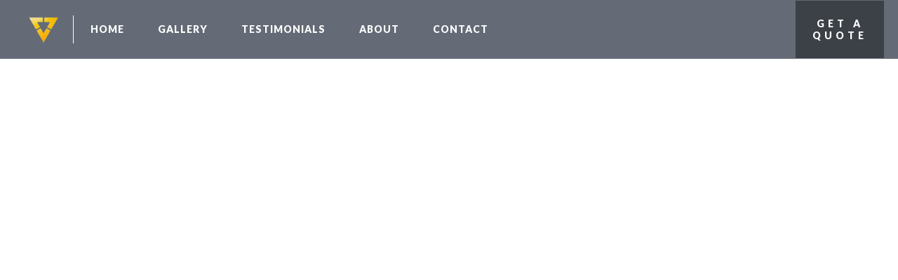

--- FILE ---
content_type: text/css
request_url: https://donellepremiumroofing.ca/wp-content/uploads/oxygen/css/49.css?cache=1716402164&ver=9c5190389aab8ef2f83789b15361a683
body_size: 1016
content:
#section-20-4 > .ct-section-inner-wrap{padding-top:0;padding-bottom:0}#section-20-4{background-color:#646b76}@media (max-width:479px){#section-20-4{width:auto}}#div_block-17-4{flex-direction:column;display:flex;align-items:stretch}#div_block-35-4{width:100%;flex-direction:row;display:flex;justify-content:space-between;text-align:justify;align-items:stretch;flex-wrap:nowrap}#div_block-39-4{flex-direction:row;display:flex;align-items:center;justify-content:flex-start;text-align:left;width:75%}#div_block-43-4{align-items:flex-end;text-align:right;justify-content:center;padding-top:24px;padding-bottom:24px}#div_block-25-4{width:100%;flex-direction:row;display:flex;justify-content:space-between;text-align:justify;padding-top:12px;padding-bottom:10px;border-top-width:1px;border-top-style:solid;border-top-color:rgba(255,255,255,0.25)}@media (max-width:1120px){#div_block-35-4{flex-direction:row;display:flex}}@media (max-width:1120px){#div_block-39-4{width:80%;flex-direction:column;display:flex;align-items:flex-start;text-align:left}}@media (max-width:991px){#div_block-39-4{flex-direction:row;display:flex;align-items:center;justify-content:flex-start;text-align:justify}}@media (max-width:767px){#div_block-35-4{flex-direction:column;display:flex;align-items:center;text-align:center}}@media (max-width:767px){#div_block-39-4{width:100%;flex-direction:column;display:flex;align-items:center;text-align:center}}@media (max-width:767px){#div_block-43-4{flex-direction:column;display:flex;align-items:center;text-align:center}}@media (max-width:767px){#div_block-25-4{flex-direction:column;display:flex;align-items:center;text-align:center}}@media (max-width:479px){#div_block-17-4{width:auto}}@media (max-width:479px){#div_block-25-4{flex-direction:column;display:flex;align-items:center;text-align:center}}#headline-48-4{margin-bottom:12px;color:#efedf3}#link_text-10-4{background-color:rgba(1,1,1,0.4);color:#ffffff;font-weight:900;text-transform:uppercase;letter-spacing:5px;line-height:1.28;padding-top:24px;padding-left:24px;padding-right:24px;text-decoration:none;padding-bottom:24px;font-size:14px;font-family:'Lato';transition-duration:0.2s;transition-timing-function:ease;transition-property:all;text-align:center}#link_text-10-4:hover{background-color:#f4d34c}@media (max-width:479px){#link_text-10-4{width:100%}}#image-8-4{width:48px}#image-23-4{width:48px}@media (max-width:479px){#image-8-4{width:48px;height:48px;min-width:48px}}@media (max-width:479px){#inner_content-51-4{overflow:hidden}}#_nav_menu-11-4 .oxy-nav-menu-hamburger-line{background-color:#ffffff}@media (max-width:991px){#_nav_menu-11-4 .oxy-nav-menu-list{display:none}#_nav_menu-11-4 .oxy-menu-toggle{display:initial}#_nav_menu-11-4.oxy-nav-menu.oxy-nav-menu-open .oxy-nav-menu-list{display:initial}}#_nav_menu-11-4.oxy-nav-menu.oxy-nav-menu-open{margin-top:0 !important;margin-right:0 !important;margin-left:0 !important;margin-bottom:0 !important}#_nav_menu-11-4.oxy-nav-menu.oxy-nav-menu-open .menu-item a{padding-top:12px;padding-bottom:12px;padding-left:24px;padding-right:24px}#_nav_menu-11-4 .oxy-nav-menu-hamburger-wrap{width:18px;height:18px}#_nav_menu-11-4 .oxy-nav-menu-hamburger{width:18px;height:14px}#_nav_menu-11-4 .oxy-nav-menu-hamburger-line{height:2px;background-color:#afaeb7}#_nav_menu-11-4.oxy-nav-menu-open .oxy-nav-menu-hamburger .oxy-nav-menu-hamburger-line:first-child{top:6px}#_nav_menu-11-4.oxy-nav-menu-open .oxy-nav-menu-hamburger .oxy-nav-menu-hamburger-line:last-child{top:-6px}#_nav_menu-11-4{border-left-width:1px;border-left-style:solid;border-left-color:#ffffff}#_nav_menu-11-4 .oxy-nav-menu-list{flex-direction:row}#_nav_menu-11-4 .menu-item a{padding-left:24px;padding-right:24px;font-weight:900;text-transform:uppercase;letter-spacing:1px;padding-top:12px;padding-bottom:12px;font-size:14px;text-align:center;color:#ffffff}#_nav_menu-11-4 .current-menu-item a{color:#f4d34c}#_nav_menu-11-4.oxy-nav-menu:not(.oxy-nav-menu-open) .sub-menu .menu-item a{border:0;padding-top:12px;padding-bottom:12px}#_nav_menu-11-4 .menu-item:focus-within a,#_nav_menu-11-4 .menu-item:hover a{color:#b2b2b2}#_nav_menu-11-4.oxy-nav-menu:not(.oxy-nav-menu-open) .sub-menu .menu-item a:hover{border:0;padding-top:12px;padding-bottom:12px}#_nav_menu-24-4 .oxy-nav-menu-hamburger-line{background-color:#efedf3}@media (max-width:991px){#_nav_menu-24-4 .oxy-nav-menu-list{display:none}#_nav_menu-24-4 .oxy-menu-toggle{display:initial}#_nav_menu-24-4.oxy-nav-menu.oxy-nav-menu-open .oxy-nav-menu-list{display:initial}}#_nav_menu-24-4.oxy-nav-menu.oxy-nav-menu-open{margin-top:0 !important;margin-right:0 !important;margin-left:0 !important;margin-bottom:0 !important}#_nav_menu-24-4.oxy-nav-menu.oxy-nav-menu-open .menu-item a{padding-top:12px;padding-bottom:12px;padding-left:24px;padding-right:24px}#_nav_menu-24-4 .oxy-nav-menu-hamburger-wrap{width:18px;height:18px}#_nav_menu-24-4 .oxy-nav-menu-hamburger{width:18px;height:14px}#_nav_menu-24-4 .oxy-nav-menu-hamburger-line{height:2px;background-color:#afaeb7}#_nav_menu-24-4.oxy-nav-menu-open .oxy-nav-menu-hamburger .oxy-nav-menu-hamburger-line:first-child{top:6px}#_nav_menu-24-4.oxy-nav-menu-open .oxy-nav-menu-hamburger .oxy-nav-menu-hamburger-line:last-child{top:-6px}#_nav_menu-24-4{font-family:'Lato';border-left-width:1px;border-left-color:#ffffff;border-left-style:solid}#_nav_menu-24-4 .oxy-nav-menu-list{flex-direction:row}#_nav_menu-24-4 .menu-item a{padding-left:24px;padding-right:24px;color:#efedf3;font-weight:900;text-transform:uppercase;letter-spacing:1px;padding-top:12px;padding-bottom:12px;font-size:14px;text-align:center}#_nav_menu-24-4 .current-menu-item a{color:#f4d34c}#_nav_menu-24-4.oxy-nav-menu:not(.oxy-nav-menu-open) .sub-menu .menu-item a{border:0;padding-top:12px;padding-bottom:12px}#_nav_menu-24-4 .menu-item:focus-within a,#_nav_menu-24-4 .menu-item:hover a{color:#b2b2b2}#_nav_menu-24-4.oxy-nav-menu:not(.oxy-nav-menu-open) .sub-menu .menu-item a:hover{border:0;padding-top:12px;padding-bottom:12px}@media (max-width:1120px){#_nav_menu-24-4{border-left-width:0px;border-left-style:none}#_nav_menu-24-4.oxy-nav-menu:not(.oxy-nav-menu-open) .sub-menu .menu-item a{border:0}}@media (max-width:991px){#_nav_menu-11-4{padding-top:18px;padding-left:18px;padding-right:18px;padding-bottom:18px}#_nav_menu-11-4.oxy-nav-menu:not(.oxy-nav-menu-open) .sub-menu .menu-item a{border:0}}@media (max-width:991px){#_nav_menu-24-4{padding-top:18px;padding-left:18px;padding-right:18px;padding-bottom:18px;margin-right:16px}#_nav_menu-24-4.oxy-nav-menu:not(.oxy-nav-menu-open) .sub-menu .menu-item a{border:0}}@media (max-width:767px){#_nav_menu-24-4{border-left-style:none;border-top-color:#ffffff;border-top-width:1px;border-top-style:solid;margin-bottom:12px;margin-right:0px}#_nav_menu-24-4.oxy-nav-menu:not(.oxy-nav-menu-open) .sub-menu .menu-item a{border:0}}#_header-58-4 .oxy-nav-menu-open,#_header-58-4 .oxy-nav-menu:not(.oxy-nav-menu-open) .sub-menu{background-color:#646b76}#_header-58-4 .oxy-header-container{max-width:100%}#_header-58-4{background-color:#646b76}@media (max-width:479px){#_header-58-4{padding-left:0px;padding-right:0px;width:auto}}@media (max-width:479px){#_header_row-59-4 .oxy-header-container{flex-direction:column}#_header_row-59-4 .oxy-header-container > div{justify-content:center}}.oxy-header.oxy-sticky-header-active > #_header_row-59-4.oxygen-show-in-sticky-only{display:block}@media (max-width:479px){.oxy-header.oxy-sticky-header-active > #_header_row-59-4.oxygen-show-in-sticky-only{display:block}#_header_row-59-4{padding-left:0px;padding-right:0px}}#_social_icons-44-4.oxy-social-icons{flex-direction:row;margin-right:-8px;margin-bottom:-8px}#_social_icons-44-4.oxy-social-icons a{font-size:36px;margin-right:8px;margin-bottom:8px;border-radius:50%;background-color:rgba(149,148,158,0.7)}#_social_icons-44-4.oxy-social-icons a:hover{background-color:#f4d34c}#_social_icons-44-4.oxy-social-icons a svg{width:0.5em;height:0.5em;color:#ffffff}#_social_icons-44-4.oxy-social-icons a:hover svg{color:#b2b2b2}

--- FILE ---
content_type: text/css
request_url: https://donellepremiumroofing.ca/wp-content/uploads/oxygen/css/universal.css?cache=1735836770&ver=9c5190389aab8ef2f83789b15361a683
body_size: 4759
content:
.ct-section {
width:100%;
background-size:cover;
background-repeat:repeat;
}
.ct-section>.ct-section-inner-wrap {
display:flex;
flex-direction:column;
align-items:flex-start;
}
.ct-div-block {
display:flex;
flex-wrap:nowrap;
flex-direction:column;
align-items:flex-start;
}
.ct-new-columns {
display:flex;
width:100%;
flex-direction:row;
align-items:stretch;
justify-content:center;
flex-wrap:wrap;
}
.ct-link-text {
display:inline-block;
}
.ct-link {
display:flex;
flex-wrap:wrap;
text-align:center;
text-decoration:none;
flex-direction:column;
align-items:center;
justify-content:center;
}
.ct-link-button {
display:inline-block;
text-align:center;
text-decoration:none;
}
.ct-link-button {
background-color: #1e73be;
border: 1px solid #1e73be;
color: #ffffff;
padding: 10px 16px;
}
.ct-image {
max-width:100%;
}
.ct-fancy-icon>svg {
width:55px;height:55px;}
.ct-inner-content {
width:100%;
}
.ct-slide {
display:flex;
flex-wrap:wrap;
text-align:center;
flex-direction:column;
align-items:center;
justify-content:center;
}
.ct-nestable-shortcode {
display:flex;
flex-wrap:nowrap;
flex-direction:column;
align-items:flex-start;
}
.oxy-comments {
width:100%;
text-align:left;
}
.oxy-comment-form {
width:100%;
}
.oxy-login-form {
width:100%;
}
.oxy-search-form {
width:100%;
}
.oxy-tabs-contents {
display:flex;
width:100%;
flex-wrap:nowrap;
flex-direction:column;
align-items:flex-start;
}
.oxy-tab {
display:flex;
flex-wrap:nowrap;
flex-direction:column;
align-items:flex-start;
}
.oxy-tab-content {
display:flex;
width:100%;
flex-wrap:nowrap;
flex-direction:column;
align-items:flex-start;
}
.oxy-testimonial {
width:100%;
}
.oxy-icon-box {
width:100%;
}
.oxy-pricing-box {
width:100%;
}
.oxy-posts-grid {
width:100%;
}
.oxy-gallery {
width:100%;
}
.ct-slider {
width:100%;
}
.oxy-tabs {
display:flex;
flex-wrap:nowrap;
flex-direction:row;
align-items:stretch;
}
.ct-modal {
flex-direction:column;
align-items:flex-start;
}
.ct-span {
display:inline-block;
text-decoration:inherit;
}
.ct-widget {
width:100%;
}
.oxy-dynamic-list {
width:100%;
}
@media screen and (-ms-high-contrast: active), (-ms-high-contrast: none) {
			.ct-div-block,
			.oxy-post-content,
			.ct-text-block,
			.ct-headline,
			.oxy-rich-text,
			.ct-link-text { max-width: 100%; }
			img { flex-shrink: 0; }
			body * { min-height: 1px; }
		}            .oxy-testimonial {
                flex-direction: row;
                align-items: center;
            }
                        .oxy-testimonial .oxy-testimonial-photo-wrap {
                order: 1;
            }
            
                        .oxy-testimonial .oxy-testimonial-photo {
                width: 125px;                height: 125px;                margin-right: 20px;
            }
            
                        .oxy-testimonial .oxy-testimonial-photo-wrap, 
            .oxy-testimonial .oxy-testimonial-author-wrap, 
            .oxy-testimonial .oxy-testimonial-content-wrap {
                align-items: flex-start;                text-align: left;            }
            
                                                            .oxy-testimonial .oxy-testimonial-text {
                margin-bottom:8px;font-size: 21px;
line-height: 1.4;
-webkit-font-smoothing: subpixel-antialiased;
            }
            
                                    .oxy-testimonial .oxy-testimonial-author {
                font-size: 18px;
-webkit-font-smoothing: subpixel-antialiased;
            }
                            

                                                .oxy-testimonial .oxy-testimonial-author-info {
                font-size: 12px;
-webkit-font-smoothing: subpixel-antialiased;
            }
            
             
            
                        .oxy-icon-box {
                text-align: left;                flex-direction: column;            }
            
                        .oxy-icon-box .oxy-icon-box-icon {
                margin-bottom: 12px;
                align-self: flex-start;            }
            
                                                                        .oxy-icon-box .oxy-icon-box-heading {
                font-size: 21px;
margin-bottom: 12px;            }
            
                                                                                    .oxy-icon-box .oxy-icon-box-text {
                font-size: 16px;
margin-bottom: 12px;align-self: flex-start;            }
            
                        .oxy-icon-box .oxy-icon-box-link {
                margin-top: 20px;                            }
            
            
            /* GLOBALS */

                                                            .oxy-pricing-box .oxy-pricing-box-section {
                padding-top: 20px;
padding-left: 20px;
padding-right: 20px;
padding-bottom: 20px;
text-align: center;            }
                        
                        .oxy-pricing-box .oxy-pricing-box-section.oxy-pricing-box-price {
                justify-content: center;            }
            
            /* IMAGE */
                                                                                    .oxy-pricing-box .oxy-pricing-box-section.oxy-pricing-box-graphic {
                justify-content: center;            }
            
            /* TITLE */
                                                            
                                    .oxy-pricing-box .oxy-pricing-box-title-title {
                font-size: 48px;
            }
            
                                    .oxy-pricing-box .oxy-pricing-box-title-subtitle {
                font-size: 24px;
            }
            

            /* PRICE */
                                                .oxy-pricing-box .oxy-pricing-box-section.oxy-pricing-box-price {
                                                flex-direction: row;                                            }
            
                                    .oxy-pricing-box .oxy-pricing-box-currency {
                font-size: 28px;
            }
            
                                    .oxy-pricing-box .oxy-pricing-box-amount-main {
                font-size: 80px;
line-height: 0.7;
            }
            
                                    .oxy-pricing-box .oxy-pricing-box-amount-decimal {
                font-size: 13px;
            }
                        
                                    .oxy-pricing-box .oxy-pricing-box-term {
                font-size: 16px;
            }
            
                                    .oxy-pricing-box .oxy-pricing-box-sale-price {
                font-size: 12px;
color: rgba(0,0,0,0.5);
                margin-bottom: 20px;            }
            
            /* CONTENT */

                                                                        .oxy-pricing-box .oxy-pricing-box-section.oxy-pricing-box-content {
                font-size: 16px;
color: rgba(0,0,0,0.5);
            }
            
            /* CTA */

                                                                        .oxy-pricing-box .oxy-pricing-box-section.oxy-pricing-box-cta {
                justify-content: center;            }
            
        
                                .oxy-progress-bar .oxy-progress-bar-background {
            background-color: #000000;            background-image: linear-gradient(-45deg,rgba(255,255,255,.12) 25%,transparent 25%,transparent 50%,rgba(255,255,255,.12) 50%,rgba(255,255,255,.12) 75%,transparent 75%,transparent);            animation: none 0s paused;        }
                
                .oxy-progress-bar .oxy-progress-bar-progress-wrap {
            width: 85%;        }
        
                                                        .oxy-progress-bar .oxy-progress-bar-progress {
            background-color: #66aaff;padding: 40px;animation: none 0s paused, none 0s paused;            background-image: linear-gradient(-45deg,rgba(255,255,255,.12) 25%,transparent 25%,transparent 50%,rgba(255,255,255,.12) 50%,rgba(255,255,255,.12) 75%,transparent 75%,transparent);        
        }
                
                        .oxy-progress-bar .oxy-progress-bar-overlay-text {
            font-size: 30px;
font-weight: 900;
-webkit-font-smoothing: subpixel-antialiased;
        }
        
                        .oxy-progress-bar .oxy-progress-bar-overlay-percent {
            font-size: 12px;
        }
        
        .ct-slider .unslider-nav ol li {border-color: #ffffff; }.ct-slider .unslider-nav ol li.unslider-active {background-color: #ffffff; }.ct-slider .ct-slide {
				padding: 0px;			}
		
                        .oxy-superbox .oxy-superbox-secondary, 
            .oxy-superbox .oxy-superbox-primary {
                transition-duration: 0.5s;            }
            
            
            
            
            
        
        
        
        
            .oxy-shape-divider {
                width: 0px;
                height: 0px;
                
            }
            
            .oxy_shape_divider svg {
                width: 100%;
            }
            .oxy-pro-menu .oxy-pro-menu-container:not(.oxy-pro-menu-open-container):not(.oxy-pro-menu-off-canvas-container) .sub-menu{
box-shadow:px px px px ;}

.oxy-pro-menu .oxy-pro-menu-show-dropdown .oxy-pro-menu-list .menu-item-has-children > a svg{
transition-duration:0.4s;
}

.oxy-pro-menu .oxy-pro-menu-show-dropdown .oxy-pro-menu-list .menu-item-has-children > a div{
margin-left:0px;
}

.oxy-pro-menu .oxy-pro-menu-mobile-open-icon svg{
width:30px;
height:30px;
}

.oxy-pro-menu .oxy-pro-menu-mobile-open-icon{
padding-top:15px;
padding-right:15px;
padding-bottom:15px;
padding-left:15px;
}

.oxy-pro-menu .oxy-pro-menu-mobile-open-icon, .oxy-pro-menu .oxy-pro-menu-mobile-open-icon svg{
transition-duration:0.4s;
}

.oxy-pro-menu .oxy-pro-menu-mobile-close-icon{
top:20px;
left:20px;
}

.oxy-pro-menu .oxy-pro-menu-mobile-close-icon svg{
width:24px;
height:24px;
}

.oxy-pro-menu .oxy-pro-menu-mobile-close-icon, .oxy-pro-menu .oxy-pro-menu-mobile-close-icon svg{
transition-duration:0.4s;
}

.oxy-pro-menu .oxy-pro-menu-container.oxy-pro-menu-off-canvas-container, .oxy-pro-menu .oxy-pro-menu-container.oxy-pro-menu-open-container{
background-color:#ffffff;
}

.oxy-pro-menu .oxy-pro-menu-off-canvas-container, .oxy-pro-menu .oxy-pro-menu-open-container{
background-image:url();
}

.oxy-pro-menu .oxy-pro-menu-off-canvas-container .oxy-pro-menu-list .menu-item-has-children > a svg, .oxy-pro-menu .oxy-pro-menu-open-container .oxy-pro-menu-list .menu-item-has-children > a svg{
font-size:24px;
}

.oxy-pro-menu .oxy-pro-menu-dropdown-links-toggle.oxy-pro-menu-open-container .menu-item-has-children ul, .oxy-pro-menu .oxy-pro-menu-dropdown-links-toggle.oxy-pro-menu-off-canvas-container .menu-item-has-children ul{
background-color:rgba(0,0,0,0.2);
border-top-style:solid;
}

.oxy-pro-menu .oxy-pro-menu-container:not(.oxy-pro-menu-open-container):not(.oxy-pro-menu-off-canvas-container) .oxy-pro-menu-list{
                    flex-direction: row;
               }
.oxy-pro-menu .oxy-pro-menu-container .menu-item a{
                    text-align: left;
                    justify-content: flex-start;
                }
.oxy-pro-menu .oxy-pro-menu-container.oxy-pro-menu-open-container .menu-item, .oxy-pro-menu .oxy-pro-menu-container.oxy-pro-menu-off-canvas-container .menu-item{
                    align-items: flex-start;
                }

            .oxy-pro-menu .oxy-pro-menu-off-canvas-container{
                    top: 0;
                    bottom: 0;
                    right: auto;
                    left: 0;
               }
.oxy-pro-menu .oxy-pro-menu-container.oxy-pro-menu-open-container .oxy-pro-menu-list .menu-item a, .oxy-pro-menu .oxy-pro-menu-container.oxy-pro-menu-off-canvas-container .oxy-pro-menu-list .menu-item a{
                    text-align: left;
                    justify-content: flex-start;
                }

            .oxy-site-navigation {
--oxynav-brand-color:#4831B0;
--oxynav-neutral-color:#FFFFFF;
--oxynav-activehover-color:#EFEDF4;
--oxynav-background-color:#4831B0;
--oxynav-border-radius:0px;
--oxynav-other-spacing:8px;
--oxynav-transition-duration:0.3s;
--oxynav-transition-timing-function:cubic-bezier(.84,.05,.31,.93);
}

.oxy-site-navigation .oxy-site-navigation__mobile-close-wrapper{
text-align:left;
}

.oxy-site-navigation > ul{ left: 0; }
.oxy-site-navigation {
                        --oxynav-animation-name: none; 
                    }

                .oxy-site-navigation > ul:not(.open) > li[data-cta='true']:nth-last-child(1){ 
                    background-color: var(--oxynav-brand-color);
                    transition: var(--oxynav-transition-duration);
                    margin-left: var(--oxynav-other-spacing);
                    border: none;
                }
.oxy-site-navigation > ul:not(.open) > li[data-cta='true']:nth-last-child(2){ 
                    background: transparent;
                    border: 1px solid currentColor;
                    transition: var(--oxynav-transition-duration);
                    margin-left: var(--oxynav-other-spacing);
                }
.oxy-site-navigation > ul:not(.open) > li[data-cta='true']:nth-last-child(2):not(:hover) > img{
                    filter: invert(0) !important;
                }
.oxy-site-navigation > ul:not(.open) > li[data-cta='true']:hover{
                    background-color: var(--oxynav-activehover-color);
                }
.oxy-site-navigation > ul:not(.open) > li[data-cta='true']:nth-last-child(1) > a{
                    color: var(--oxynav-neutral-color);
                }
.oxy-site-navigation > ul:not(.open) > li[data-cta='true']:nth-last-child(2) > a{
                    color: var(--oxynav-brand-color);
                }
.oxy-site-navigation > ul:not(.open) > li[data-cta='true']:hover > a{
                    color: var(--oxynav-brand-color);
                }
.oxy-site-navigation > ul:not(.open) > li[data-cta='true']:nth-last-child(1) > a::after{
                    color: var(--oxynav-neutral-color);   
                }
.oxy-site-navigation > ul:not(.open) > li[data-cta='true']:nth-last-child(2) > a::after{
                    color: var(--oxynav-brand-color);   
                }
.oxy-site-navigation > ul:not(.open) > li[data-cta='true']:hover > a::after{
                    color: var(--oxynav-brand-color);   
                }
.oxy-site-navigation > ul:not(.open) > li[data-cta='true'] > ul{
                    display: none;
                }
.oxy-site-navigation > ul:not(.open) > li[data-cta='true'] > button, .oxy-site-navigation > ul:not(.open) > li[data-cta='true'] > ul{
                    display: none;
                }

                .ct-section-inner-wrap, .oxy-header-container{
  max-width: 1120px;
}
body {font-family: 'Lato';}body {line-height: ;font-size: px;font-weight: ;color: ;}.oxy-nav-menu-hamburger-line {background-color: ;}h1, h2, h3, h4, h5, h6 {font-family: 'Vidaloka';}a {color: #f4d34c;text-decoration: none;}a:hover {color: #f7ab2f;text-decoration: none;}.ct-link-text {text-decoration: ;}.ct-link {text-decoration: ;}.ct-link-button {border-radius: px;}.ct-section-inner-wrap {
padding-top: 75px;
padding-right: 20px;
padding-bottom: 75px;
padding-left: 20px;
}.ct-new-columns > .ct-div-block {
padding-top: 20px;
padding-right: 20px;
padding-bottom: 20px;
padding-left: 20px;
}.oxy-header-container {
padding-right: 20px;
padding-left: 20px;
}@media (max-width: 992px) {
				.ct-columns-inner-wrap {
					display: block !important;
				}
				.ct-columns-inner-wrap:after {
					display: table;
					clear: both;
					content: "";
				}
				.ct-column {
					width: 100% !important;
					margin: 0 !important;
				}
				.ct-columns-inner-wrap {
					margin: 0 !important;
				}
			}
.small-text {
 font-family:Lato;
 font-size:12px;
 line-height:1.6;
 color:#95949e;
 margin-bottom:6px;
 font-weight:400;
}
.heading-four {
 font-family:PT Serif;
 font-size:18px;
 text-transform:uppercase;
 letter-spacing:2px;
 font-weight:700;
 line-height:1.2;
 color:#2b2c26;
 margin-bottom:6px;
 text-align:left;
}
@media (max-width: 479px) {
.heading-four {
 font-family:PT Serif;
 font-size:12px;
 font-weight:700;
 color:#2b2c26;
}
}

.text-link {
 font-family:Lato;
 margin-bottom:24px;
 line-height:1.6;
 color:#f4d34c;
 font-size:16px;
 font-weight:400;
 text-decoration:none;
}
.bnb-heading-two {
 color:#2b2c26;
 font-size:36px;
 font-weight:400;
}
.bnb-heading-three {
 font-family:Vidaloka;
 color:#2b2c26;
 font-size:24px;
 font-weight:400;
 line-height:1.1;
}
.bnb-heading-one {
 font-size:64px;
 color:#2b2c26;
 font-weight:400;
 line-height:1.1;
}
@media (max-width: 1120px) {
.bnb-heading-one {
 font-size:60px;
}
}

@media (max-width: 991px) {
.bnb-heading-one {
 font-size:60px;
}
}

@media (max-width: 767px) {
.bnb-heading-one {
 font-size:56px;
}
}

@media (max-width: 479px) {
.bnb-heading-one {
 font-size:48px;
}
}

.bnb-secondary-button:hover{
 color:#ffffff;
 background-color:#f4d34c;
 border-top-color:#f4d34c;
 border-right-color:#f4d34c;
 border-bottom-color:#f4d34c;
 border-left-color:#f4d34c;
}
.bnb-secondary-button {
 font-family:Lato;
 font-size:14px;
 color:#f4d34c;
 font-weight:900;
 line-height:1.1;
 letter-spacing:5px;
 text-align:center;
 padding-top:18px;
 padding-bottom:18px;
 padding-left:48px;
 padding-right:48px;
 border-top-width:2px;
 border-right-width:2px;
 border-bottom-width:2px;
 border-left-width:2px;
 border-top-style:solid;
 border-right-style:solid;
 border-bottom-style:solid;
 border-left-style:solid;
 background-color:#ffffff;
}
.bnb-rooms-left-link {
 color:#f4d34c;
 font-size:16px;
 font-weight:400;
 text-decoration:none;
 line-height:1.6;
 margin-bottom:12px;
}
.bnb-rooms-room-wrapper {
 width:Infinity%;
 background-color:#ffffff;
 text-align:left;
}
.bnb-rooms-room-wrapper:not(.ct-section):not(.oxy-easy-posts),
.bnb-rooms-room-wrapper.oxy-easy-posts .oxy-posts,
.bnb-rooms-room-wrapper.ct-section .ct-section-inner-wrap{
display:flex;
flex-direction:column;
align-items:stretch;
}
.bnb-rooms-room-image {
 margin-bottom:24px;
}
.bnb-rooms-room-text {
 color:#666666;
 font-size:16px;
 font-weight:400;
 line-height:1.6;
 text-align:left;
 padding-left:24px;
 padding-right:24px;
 margin-bottom:18px;
}
.bnb-rooms-room-small-link {
 font-size:12px;
 color:#f4d34c;
 font-weight:400;
 text-align:center;
 margin-top:24px;
 margin-bottom:26px;
}
.bnb-rooms-room-price {
 font-family:PT Serif;
 color:#f4d34c;
 font-size:36px;
 font-weight:700;
 font-style:italic;
 line-height:1.1;
 margin-bottom:12px;
 margin-left:24px;
 margin-right:24px;
 border-top-color:#b4b3bb;
 border-top-width:1px;
 border-top-style:solid;
 padding-top:12px;
}
.bnb-rooms-meta-wrapper {
 text-align:left;
 padding-left:24px;
 padding-right:24px;
 margin-bottom:12px;
}
.bnb-rooms-meta-wrapper:not(.ct-section):not(.oxy-easy-posts),
.bnb-rooms-meta-wrapper.oxy-easy-posts .oxy-posts,
.bnb-rooms-meta-wrapper.ct-section .ct-section-inner-wrap{
display:flex;
flex-direction:row;
align-items:center;
justify-content:flex-start;
}
.bnb-rooms-meta-image {
 width:24px;
 margin-right:6px;
}
.bnb-rooms-meta-text {
 color:#95949e;
 font-weight:700;
 font-size:12px;
 letter-spacing:3px;
 line-height:1.1;
 text-align:left;
}
.oxy-stock-content-styles {
}
.bnb-article-content {
 width:100%;
}
.bnb-post-meta {
 color:#95949e;
 font-size:12px;
 font-weight:600;
 line-height:1.1;
 letter-spacing:3px;
 text-transform:uppercase;
}
.bnb-meta-image {
 width:24px;
 margin-right:6px;
}
.bnb-heading-four {
 font-family:PT Serif;
 color:#2b2c26;
 font-size:18px;
 font-weight:700;
 line-height:1.1;
 text-transform:uppercase;
 letter-spacing:2px;
}
.bnb-blog-small-text {
 color:#95949e;
 font-size:12px;
 font-weight:400;
 line-height:1.6;
 margin-bottom:6px;
}
.bnb-blog-stars {
 width:120px;
 margin-bottom:6px;
}
.bnb-blog-left-link {
 color:#f4d34c;
 line-height:1.6;
 margin-bottom:18px;
}
.bnb-small-room-rooms-wrapper {
 width:100%;
 background-color:#ffffff;
}
.bnb-small-room-rooms-wrapper:not(.ct-section):not(.oxy-easy-posts),
.bnb-small-room-rooms-wrapper.oxy-easy-posts .oxy-posts,
.bnb-small-room-rooms-wrapper.ct-section .ct-section-inner-wrap{
display:flex;
flex-direction:column;
align-items:stretch;
}
.bnb-small-room-rooms-image {
 margin-top:-36px;
 margin-bottom:24px;
}
@media (max-width: 767px) {
.bnb-small-room-rooms-image {
 margin-top:-20px;
}
}

.bnb-small-room-rooms-text {
 color:#666666;
 font-size:16px;
 font-weight:400;
 line-height:1.6;
 text-align:left;
 padding-left:24px;
 padding-right:24px;
 margin-bottom:18px;
}
.bnb-small-room-rooms-link {
 color:#f4d34c;
 font-size:12px;
 font-weight:400;
 text-decoration:none;
 line-height:1.6;
 text-align:center;
 margin-top:24px;
 margin-bottom:24px;
}
.bnb-small-room-rooms-price {
 font-family:PT Serif;
 color:#f4d34c;
 font-size:36px;
 font-weight:700;
 line-height:1.1;
 text-align:left;
 font-style:italic;
 padding-bottom:12px;
 padding-top:12px;
 border-top-width:1px;
 border-top-style:solid;
 border-top-color:#b4b3bb;
 margin-left:24px;
 margin-right:24px;
}
.bnb-small-room-rooms-meta-wrapper {
 padding-left:24px;
 padding-right:24px;
 margin-bottom:12px;
}
.bnb-small-room-rooms-meta-wrapper:not(.ct-section):not(.oxy-easy-posts),
.bnb-small-room-rooms-meta-wrapper.oxy-easy-posts .oxy-posts,
.bnb-small-room-rooms-meta-wrapper.ct-section .ct-section-inner-wrap{
display:flex;
flex-direction:row;
align-items:center;
}
.bnb-small-room-rooms-meta-image {
 width:24px;
 margin-right:6px;
}
.bnb-small-room-rooms-meta-text {
 font-size:12px;
 color:#95949e;
 font-weight:700;
 letter-spacing:3px;
 line-height:1.1;
 text-transform:uppercase;
}
.bnb-subheading {
 font-size:18px;
 font-weight:400;
 color:#333333;
 font-style:italic;
 -webkit-font-smoothing:antialiased;
-moz-osx-font-smoothing:grayscale; line-height:1.6;
 margin-bottom:24px;
}
.bnb-sample-content {
}
.paragraph {
 font-family:Lato;
 color:#666666;
 line-height:1.6;
 margin-bottom:12px;
 text-align:left;
 font-size:16px;
 font-weight:400;
}
.bnb-logo:hover{
transform:scale(1.1,1.1);}
.bnb-logo {
 padding-top:18px;
 padding-left:18px;
 padding-right:18px;
 padding-bottom:18px;
 transition-duration:0.2s;
 transition-timing-function:ease;
 transition-property:all;
}
.bnb-footer-text {
 color:#efedf3;
 font-size:12px;
 font-weight:400;
 line-height:1.6;
}
@media (max-width: 767px) {
.bnb-footer-text {
 margin-top:3px;
 margin-bottom:3px;
}
}

.red-quote {
 font-family:PT Serif;
 font-size:36px;
 font-weight:700;
 color:#f4d34c;
 font-style:italic;
 line-height:1.3;
 padding-top:12px;
 padding-bottom:12px;
 border-bottom-width:1px;
 border-bottom-style:solid;
 border-bottom-color:rgba(0,0,0,0.1);
 border-top-width:1px;
 border-top-style:solid;
 border-top-color:rgba(0,0,0,0.1);
 margin-left:18px;
 margin-right:18px;
 margin-bottom:6px;
}
.main-button:hover{
 background-color:#f7ab2f;
}
.main-button {
 font-family:Lato;
 border-top-style:none;
 border-right-style:none;
 border-bottom-style:none;
 border-left-style:none;
 background-color:#f4d34c;
 padding-left:48px;
 padding-right:48px;
 padding-top:18px;
 padding-bottom:18px;
 font-size:14px;
 color:#ffffff;
 font-weight:900;
 text-transform:uppercase;
 letter-spacing:5px;
 text-align:center;
 transition-duration:0.2s;
 transition-timing-function:ease;
 transition-property:all;
 width:auto;
}
.post-meta {
 font-family:Lato;
 color:#95949e;
 font-weight:700;
 letter-spacing:3px;
 line-height:1.1;
 text-transform:uppercase;
 font-size:12px;
}
.bnb-small-room-icon {
color: #f4d34c;}.bnb-small-room-icon 
>svg {width: 42px;height: 42px;}.bnb-small-room-icon {
 margin-bottom:12px;
}
.bnb-contact-column {
 text-align:left;
 width:NaNpx;
}
.bnb-contact-column:not(.ct-section):not(.oxy-easy-posts),
.bnb-contact-column.oxy-easy-posts .oxy-posts,
.bnb-contact-column.ct-section .ct-section-inner-wrap{
display:flex;
flex-direction:column;
align-items:flex-start;
justify-content:flex-start;
}
@media (max-width: 991px) {
.bnb-contact-column {
}
}

.bnb-contact-icon {
color: #f4d34c;}.bnb-contact-icon 
>svg {width: 42px;height: 42px;}.bnb-contact-icon {
 margin-bottom:12px;
}
.bnb-contact-title {
 font-family:PT Serif;
 color:#2b2c26;
 font-size:18px;
 font-weight:700;
 line-height:1.1;
 letter-spacing:2px;
 margin-bottom:12px;
}
.bnb-contact-link {
 margin-bottom:6px;
 line-height:1.6;
 color:#f4d34c;
 font-weight:400;
}
.bnb-contact-text {
 color:#666666;
 font-size:16px;
 line-height:1.6;
 margin-bottom:6px;
}
.bnb-restaurant-title {
 font-family:PT Serif;
 font-weight:700;
 font-size:18px;
 color:#2b2c26;
 line-height:1.1;
 letter-spacing:2px;
 margin-bottom:12px;
}
.bnb-restaurant-text {
 color:#666666;
 font-size:16px;
 font-weight:400;
 line-height:1.6;
 text-align:left;
 margin-bottom:6px;
}
.bnb-restaurant-wrapper {
 width:100%;
 padding-top:24px;
 padding-bottom:24px;
 background-color:#ffffff;
}
.bnb-restaurant-image {
 margin-bottom:24px;
 margin-left:-24px;
}
@media (max-width: 479px) {
.bnb-restaurant-image {
 margin-left:-16px;
}
}

.bnb-restaurant-column-title {
 font-family:Lato;
 font-size:14px;
 color:#2b2c26;
 font-weight:900;
 line-height:1.1;
 letter-spacing:5px;
 text-align:center;
 width:100%;
 margin-bottom:12px;
}
.bnb-restaurant-column-text {
 color:#666666;
 font-size:16px;
 font-weight:400;
 text-align:left;
 line-height:1.6;
 margin-left:24px;
 margin-right:24px;
 margin-bottom:12px;
}
.bnb-restaurant-column-link {
 width:100%;
 text-align:center;
 font-size:12px;
 color:#f4d34c;
}
.bnb-restaurant-icon-column {
 text-align:left;
}
.bnb-restaurant-icon-column:not(.ct-section):not(.oxy-easy-posts),
.bnb-restaurant-icon-column.oxy-easy-posts .oxy-posts,
.bnb-restaurant-icon-column.ct-section .ct-section-inner-wrap{
display:flex;
flex-direction:column;
align-items:flex-start;
justify-content:flex-start;
}
.bnb-restaurant-icon {
color: #f4d34c;}.bnb-restaurant-icon 
>svg {width: 42px;height: 42px;}.bnb-restaurant-icon {
 margin-bottom:12px;
}
.bnb-restaurant-icon-title {
 font-family:PT Serif;
 color:#2b2c26;
 font-size:18px;
 font-weight:700;
 line-height:1.1;
 letter-spacing:2px;
 margin-bottom:6px;
}
.bnb-restaurant-icon-text {
 color:#666666;
 font-size:16px;
 font-weight:400;
 line-height:1.6;
}
.bnb-about-quote-column {
 text-align:left;
}
.bnb-about-quote-column:not(.ct-section):not(.oxy-easy-posts),
.bnb-about-quote-column.oxy-easy-posts .oxy-posts,
.bnb-about-quote-column.ct-section .ct-section-inner-wrap{
display:flex;
flex-direction:column;
align-items:flex-start;
justify-content:flex-start;
}
.bnb-about-quote-title {
 font-family:PT Serif;
 font-size:18px;
 color:#2b2c26;
 font-weight:700;
 line-height:1.1;
 letter-spacing:2px;
 margin-bottom:12px;
}
.bnb-about-qoute-text {
 color:#666666;
 font-size:16px;
 font-weight:400;
 line-height:1.6;
}
.bnb-about-image-column {
}
.bnb-about-image-wrapper {
 width:100%;
 background-color:#ffffff;
 padding-top:24px;
 padding-bottom:24px;
}
.bnb-about-image-wrapper:not(.ct-section):not(.oxy-easy-posts),
.bnb-about-image-wrapper.oxy-easy-posts .oxy-posts,
.bnb-about-image-wrapper.ct-section .ct-section-inner-wrap{
display:flex;
flex-direction:column;
}
.bnb-about-image {
 margin-left:-24px;
 margin-bottom:24px;
}
.bnb-about-image-title {
 font-family:Lato;
 color:#2b2c26;
 font-size:14px;
 font-weight:900;
 letter-spacing:5px;
 width:100%;
 text-align:center;
 margin-bottom:6px;
}
.bnb-about-image-link {
 color:#f4d34c;
 width:100%;
 font-size:12px;
 line-height:1.6;
 text-align:center;
}
.bnb-about-column {
 text-align:left;
}
.bnb-about-column:not(.ct-section):not(.oxy-easy-posts),
.bnb-about-column.oxy-easy-posts .oxy-posts,
.bnb-about-column.ct-section .ct-section-inner-wrap{
display:flex;
flex-direction:column;
align-items:flex-start;
justify-content:flex-start;
}
.bnb-about-icon {
color: #f4d34c;}.bnb-about-icon 
>svg {width: 42px;height: 42px;}.bnb-about-icon {
 margin-bottom:12px;
}
.bnb-about-icon-title {
 font-family:PT Serif;
 color:#2b2c26;
 font-size:18px;
 font-weight:700;
 letter-spacing:2px;
 line-height:1.1;
 margin-bottom:12px;
}
.bnb-about-icon-text {
 color:#666666;
 font-size:16px;
 font-weight:400;
 line-height:1.6;
}
.secondary-button:hover{
 text-decoration:none;
 background-color:#f4d34c;
 color:#ffffff;
}
.secondary-button {
 font-family:Lato;
 background-color:#ffffff;
 padding-top:16px;
 padding-left:36px;
 padding-right:36px;
 padding-bottom:16px;
 font-size:14px;
 color:#f4d34c;
 font-weight:900;
 letter-spacing:5px;
 text-transform:uppercase;
 text-decoration:none;
 text-align:center;
 border-top-width:2px;
 border-right-width:2px;
 border-bottom-width:2px;
 border-left-width:2px;
 border-top-style:solid;
 border-right-style:solid;
 border-bottom-style:solid;
 border-left-style:solid;
 border-top-color:#f4d34c;
 border-right-color:#f4d34c;
 border-bottom-color:#f4d34c;
 border-left-color:#f4d34c;
 transition-duration:0.2s;
 transition-timing-function:ease;
 transition-property:all;
}
.bnb-home-rooms-wrapper {
 background-color:#ffffff;
 margin-right:20px;
 padding-bottom:24px;
 overflow:hidden;
 text-align:justify;
 min-width:45%;
}
.bnb-home-rooms-wrapper:not(.ct-section):not(.oxy-easy-posts),
.bnb-home-rooms-wrapper.oxy-easy-posts .oxy-posts,
.bnb-home-rooms-wrapper.ct-section .ct-section-inner-wrap{
display:flex;
flex-direction:column;
align-items:stretch;
}
@media (max-width: 991px) {
.bnb-home-rooms-wrapper {
 min-width:70%;
}
}

@media (max-width: 479px) {
.bnb-home-rooms-wrapper {
 min-width:80%;
}
}

.bnb-home-rooms-image {
 width:100%;
 margin-bottom:18px;
}
.bnb-home-rooms-meta-wrapper {
 margin-bottom:6px;
 padding-left:24px;
 padding-right:4px;
}
.bnb-home-rooms-link {
 font-size:12px;
 color:#f4d34c;
 font-weight:400;
 width:100%;
 text-align:center;
 margin-top:24px;
}
.rest-bg {
 background-color:#ffffff;
background: linear-gradient(to right, #efedf3 33%, #ffffff 33%);
}
@media (max-width: 991px) {
.rest-bg {
}
.rest-bg .ct-section-inner-wrap {
padding-top: 20px;
padding-bottom: 20px;
}
}

@media (max-width: 767px) {
.rest-bg {
background: linear-gradient(to bottom, #efedf3 33%, #ffffff 33%);
}
}

@media (max-width: 479px) {
.rest-bg {
background: linear-gradient(to bottom, #efedf3 15%, #ffffff 15%);
}
}

.bnb-home-icon-blocks-icon {
color: #f4d34c;}.bnb-home-icon-blocks-icon 
>svg {width: 42px;height: 42px;}.bnb-home-icon-blocks-icon {
 margin-bottom:12px;
}
.bnb-home-block-wrapper {
 width:100%;
 background-color:#ffffff;
 padding-top:24px;
 padding-bottom:24px;
 text-align:justify;
}
.bnb-home-block-wrapper:not(.ct-section):not(.oxy-easy-posts),
.bnb-home-block-wrapper.oxy-easy-posts .oxy-posts,
.bnb-home-block-wrapper.ct-section .ct-section-inner-wrap{
display:flex;
flex-direction:column;
align-items:stretch;
}
.bnb-home-blocks-image {
 margin-bottom:24px;
}
@media (max-width: 479px) {
.bnb-home-blocks-image {
 margin-left:-16px;
}
}

.box-heading {
 text-transform:uppercase;
 font-weight:900;
 color:#2b2c26;
 letter-spacing:5px;
 margin-bottom:12px;
 line-height:1.1;
 font-size:14px;
 text-align:center;
}
.small-link {
 font-family:Lato;
 font-size:12px;
 color:#f4d34c;
 font-weight:400;
 text-align:center;
}
.cookie-button:hover{
 background-color:#f4d34c;
 color:#ffffff;
}
.cookie-button {
 font-family:Lato;
 background-color:rgba(1,1,1,0.4);
 border-radius:20px;
 font-weight:600;
 transition-duration:.1s;
 border-top-style:none;
 border-right-style:none;
 border-bottom-style:none;
 border-left-style:none;
 padding-left:30px;
 padding-right:30px;
 padding-top:5px;
 padding-bottom:5px;
 font-size:15px;
 color:#ffffff;
}
.post-meta-bottom {
 font-family:Lato;
 color:#95949e;
 font-weight:700;
 letter-spacing:3px;
 line-height:1.1;
 text-transform:uppercase;
 padding-top:20px;
 font-size:24px;
}
.wpcf7 input[type=text],
.wpcf7 input[type=email],
.wpcf7 input[type=url],
.wpcf7 input[type=tel],
.wpcf7 input[type=number],
.wpcf7 input[type=submit],
.wpcf7 .wpcf7-select,
.wpcf7 textarea {
	width: 100%;
	font-family: 'lato';
}
.wpcf7 input,
.wpcf7 textarea {
	padding: 10px;
	margin-bottom: 6px;
	border: none;
	background-color: whitesmoke;
	font-weight: 600;
	font-size: 14px;
	letter-spacing: 1.2px;
	transition: 0.2s ease background, color;
	color: black;
}
.wpcf7 textarea {
	height: 150px;
	resize: none;
}
.wpcf7 input[type="submit"] {
	background-color: rgba(1,1,1,0.4);
	color: white;
	cursor: pointer;
  	border-radius: 30px;
  	width: 150px;
}
.wpcf7 input[type="submit"]:hover {
	background-color: #f4d34c;
	color: white;
}
.wpcf7 span.wpcf7-list-item {
	margin: 0 0 10px 0;
}
.wpcf7 .wpcf7-validation-errors,
.wpcf7 .wpcf7-acceptance-missing {
	border: 5px solid red;
	margin-top: -30px;
  	display: none;
}
.wpcf7 span.wpcf7-not-valid-tip {
	background-color: black;
	color: white;
	font-size: 12px;
	padding: 5px;
}
.wpcf7 .wpcf7-mail-sent-ok {
	border: 5px solid white;
	margin-top: -30px;
  	display: none;
}div {
  align: center;
}